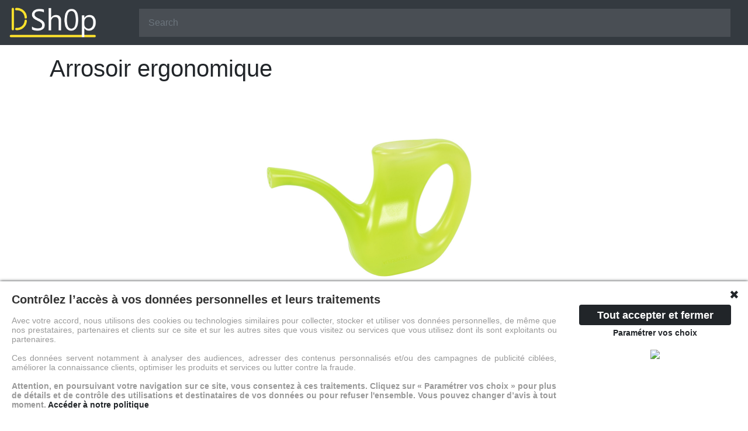

--- FILE ---
content_type: text/html; charset=UTF-8
request_url: https://www.dsh0p.com/product/11410872-arrosoir-ergonomique
body_size: 1197
content:
<!doctype html>
<html lang="fr">
<head>
	<meta charset="utf-8">
	<meta name="viewport" content="width=device-width, initial-scale=1, shrink-to-fit=no">
	<meta http-equiv="Content-Security-Policy" content="upgrade-insecure-requests">
	<meta name="description" content="">
	<meta name="robots" content="index,follow">
	<meta name="author" content="">
	<link rel="canonical" href="https://www.dsh0p.com/product/11410872-arrosoir-ergonomique" />

	<link rel="icon" href="favicon.ico">

	<title>Arrosoir ergonomique - Comparateur de prix DSh0p</title>

	<meta property="og:title" content="Arrosoir ergonomique"/>
	<meta property="og:description" content=""/>
	<meta property="og:site_name" content=""/>
	<meta property="og:type" content=""/>
	<meta property="og:url" content="https://www.dsh0p.com/product/11410872-arrosoir-ergonomique"/>
	<meta property="og:image" content=""/>
	<meta property="og:locale" content="fr_FR"/>
	<link rel="image_src" href=""/>

	<!-- Bootstrap core CSS -->
	<link href="/media/dist/css/bootstrap.min.css" rel="stylesheet">
	
	<!-- Custom styles for this template -->
	<link href="/media/dist/css/dashboard.css" rel="stylesheet">

	<link href="/media/dist/css/style.css" rel="stylesheet">

	
	
	<!-- Google Tag Manager -->
	<script>(function(w,d,s,l,i){w[l]=w[l]||[];w[l].push({'gtm.start':
		new Date().getTime(),event:'gtm.js'});var f=d.getElementsByTagName(s)[0],
	j=d.createElement(s),dl=l!='dataLayer'?'&l='+l:'';j.async=true;j.src=
	'https://www.googletagmanager.com/gtm.js?id='+i+dl;f.parentNode.insertBefore(j,f);
})(window,document,'script','dataLayer','GTM-PKBCH99');</script>
<!-- End Google Tag Manager -->

</head>

<body>
	
	<!-- Google Tag Manager (noscript) -->
	<noscript><iframe src="https://www.googletagmanager.com/ns.html?id=GTM-PKBCH99"
		height="0" width="0" style="display:none;visibility:hidden"></iframe></noscript>
		<!-- End Google Tag Manager (noscript) -->

		<nav class="navbar navbar-dark sticky-top bg-dark flex-md-nowrap p-0">
			<div class="container-fluid">
				<a class="navbar-brand col-xs-3 col-sm-3 col-md-2 mr-0 px-0" href="/" title="dsh0p.com - Comparateur de prix" alt="dsh0p.com - Comparateur de prix">
					<img src="/media/images/DSh0p.png" width="150" title="dsh0p.com - Comparateur de prix" alt="dsh0p.com - Comparateur de prix" />
				</a>
				<form method="get" class="col-xs-9 col-sm-9 col-md-10 mr-0" action="/">
					<input class="form-control form-control-dark" type="text" placeholder="Search" name="q" value="" aria-label="Search">
				</form>
			</div>
		</nav>

		
		<div class="container" role="main">

			<div class="productDetail">

				<h1 class="mt-3">Arrosoir ergonomique</h1>

				<a href="https://www.tousergo.com/outils-de-jardinage/5745-arrosoir-ergonomique-3665681001356.html" target="_blank" rel="nofollow">
					<div class="productImage mx-auto">
						<img src="https://www.tousergo.com/52456-large_default/arrosoir-ergonomique-3665681001356.jpg" />
					</div>
				</a>

				<h2>VERDURABLE</h2><p>8.90 €
				<br />

                Livraison 0.00 €
				<br />
                Prix total 8.9 €</p>
				<p>Outil sécuriséBonne préhensionGaucher et droitier</p>

				<a class="btn btn-primary mt-2" href="https://www.tousergo.com/outils-de-jardinage/5745-arrosoir-ergonomique-3665681001356.html" target="_blank" rel="nofollow">Voir l'offre</a>
			</div>
		</div>
	<footer class="footer text-center py-3 mt-3 bg-dark">
		&copy; DSh0p 2026 - <a href="/">Accueil</a> - <a href="/legal">Mentions légales</a>
	</footer>

	<!-- JS include-->
	
	<!-- Icons -->
	<!--<script src="/media/dist/js/feather.min.js"></script>-->

	<!-- v -->
	<script src="/php/t.php"></script>
	<script>
		feather.replace()
	</script>


	</body>
</html>

--- FILE ---
content_type: text/css
request_url: https://www.dsh0p.com/media/dist/css/style.css
body_size: -42
content:
img {
  max-width: 100%; }

.navbar-brand {
  background-color: inherit;
  -webkit-box-shadow: none;
  box-shadow: none; }

.productsBorder {
  border: 1px solid #ccc; }

.productsImage {
  margin-left: auto;
  margin-right: auto;
  margin-bottom: 10px;
  text-align: center;
  min-height: 150px; }
  .productsImage img {
    max-height: 150px; }

.productsTitle {
  min-height: 55px;
  font-size: 0.9rem; }

.productImage {
  max-width: 400px; }

.footer a {
  color: #fff; }


--- FILE ---
content_type: text/javascript;charset=UTF-8
request_url: https://cookie.dxlabs.fr/script?cookie=dkCookieConsent&logo=https://www.digitalkeys.fr/wp-content/uploads/2019/05/Logo-D-e1558107972693.png&id=1&linkColor=212529&urlPolitique=https://www.dsh0p.com/legal
body_size: 4683
content:
	// Fermer la popup
	function dxlabsCookieClose() {
		document.getElementById('dxlabs-cookie-main').style.display='none';
		document.getElementsByTagName('body')[0].style.marginBottom = '0px';
		
		
	}
	function dxlabsCookieAcceptALL(){
		dataLayer.push({'event': 'Cookie-Consent-Accept-All'});
	}

	function dxlabsCookieRefuseALL(){
		dataLayer.push({'event': 'Cookie-Consent-Refuse-All'});
	}

	// Ouvrir la popup : sur des pages annexe par exemple
	function dxlabsCookieOpen() {
		document.getElementById('dxlabs-cookie-main').style.display='flex';
		document.getElementsByTagName('body')[0].style.marginBottom = '200px';
	}

	// Afficher / Masquer le bloc de paramétrage des cookies
	function dxlabsCookieParams() {

		if(document.getElementById('dxlabs-cookie-info').style.display=='none') {
			document.getElementById('dxlabs-cookie-info').style.display='block';
			document.getElementById('dxlabs-cookie-params').style.display='none';
		}
		else {
			dxlabsCookieCheckParams();			
			document.getElementById('dxlabs-cookie-info').style.display='none';
			document.getElementById('dxlabs-cookie-params').style.display='block';
			
		}
	}


	// Choix Level 1 (10) : Choix du cookie fonctionnel : pas de tracking ou pub
	function dxlabsCookieParamsFonction() {
		document.getElementById('dxlabs-cookie-fonctionnel').style.display='block';
		document.getElementById('dxlabs-cookie-suivis').style.display='none';
		document.getElementById('dxlabs-cookie-pub').style.display='none';

		document.getElementById('dxlabs-cookie-progress').style.width='5%';
		document.getElementById('dxlabs-cookie-progress').style.background ='#f00';
        //document.getElementById("dxlabs-cookie-progress").style.boxShadow = "0px 0px 15px #f00"; 

		dxlabsAddCookie('dkCookieConsent', 10, 31);

	}

	// Choix Level 2 (20) : Choix du cookie der suivis : on peut activer les stats de visite sur le site
	function dxlabsCookieParamsSuivis() {
		document.getElementById('dxlabs-cookie-fonctionnel').style.display='none';
		document.getElementById('dxlabs-cookie-suivis').style.display='block';
		document.getElementById('dxlabs-cookie-pub').style.display='none';

		document.getElementById('dxlabs-cookie-progress').style.width='50%';
		document.getElementById('dxlabs-cookie-progress').style.background='#f90';
        //document.getElementById("dxlabs-cookie-progress").style.boxShadow = "0px 0px 15px #f90"; 

		dxlabsAddCookie('dkCookieConsent', 20, 31);

	}

	// Choix Level 3 (30) : Choix du cookie de haut de niveau : on affiche tout les tags
	function dxlabsCookieParamsPub() {
		document.getElementById('dxlabs-cookie-fonctionnel').style.display='none';
		document.getElementById('dxlabs-cookie-suivis').style.display='none';
		document.getElementById('dxlabs-cookie-pub').style.display='block';

		document.getElementById('dxlabs-cookie-progress').style.width='100%';
		document.getElementById('dxlabs-cookie-progress').style.background='#32cd32';
        //document.getElementById("dxlabs-cookie-progress").style.boxShadow = "0px 0px 15px #32cd32";

		dxlabsAddCookie('dkCookieConsent', 30, 31);
	}


	// Au lancement de la page : on vérifie le niveau du cookie en place (on masque automatiquement la fenêtre si le choix à déjà été fait)
	function dxlabsCookieCheck() {
		var cookie = dxlabsReadCookie('dkCookieConsent');

		if(cookie == 10) { dxlabsCookieParamsFonction(); dxlabsCookieClose(); }
		else if(cookie == 20) { dxlabsCookieParamsSuivis(); dxlabsCookieClose(); }
		else if(cookie == 30) { dxlabsCookieParamsPub(); dxlabsCookieClose(); }
		else { dxlabsCookieOpen();dataLayer.push({'event': 'Cookie-Consent-Display'}); }
	}

	// Au choix des paramètres, on vérifie le niveau de cookie pour précocher la case précédemment sélectionné
	function dxlabsCookieCheckParams() {
		var cookie = dxlabsReadCookie('dkCookieConsent');

		if(cookie == 10) { dxlabsCookieParamsFonction(); }
		else if(cookie == 20) { dxlabsCookieParamsSuivis(); }
		else if(cookie == 30) { dxlabsCookieParamsPub(); }
	}

	// On ajoute le cookie
	function dxlabsAddCookie(nom, valeur, jours) {

		// Le nombre de jours est spécifié
	    if (jours) {
			var date = new Date();

	        // Converti le nombre de jour en millisecondes
			date.setTime(date.getTime()+(jours*24*60*60*1000));
			var expire = "; expires="+date.toGMTString();
		}


        // Aucune valeur de jours spécifiée
		else var expire = "";

        // V1 sous domaine pour le cookie
		//document.cookie = nom+"="+valeur+expire+"; path=/;";

        // V2 Domaine principal pour le cookie
        domaine = window.location.hostname.split(".");
        var domaine =  domaine[domaine.length - 2] + "." + domaine[domaine.length - 1];
        console.log(domaine);
        document.cookie = nom+"="+valeur+expire+"; path=/; domain="+domaine+";";
	}

	// On lit le cookie
	function dxlabsReadCookie(name) {

		if(document.cookie.length == 0)
       		return null;

		var regSepCookie = new RegExp('(; )', 'g');
		var cookies = document.cookie.split(regSepCookie);

		for(var i = 0; i < cookies.length; i++){
			var regInfo = new RegExp('=', 'g');
			var infos = cookies[i].split(regInfo);

			if(infos[0] == name) {
				return unescape(infos[1]);
			}
		}
		return null;
	}

		document.getElementById("dkCookieConsent").innerHTML += '﻿<style> .row-cookies{margin-left:-15px;margin-right:-15px}.cookies-col-lg-1,.cookies-col-lg-10,.cookies-col-lg-11,.cookies-col-lg-12,.cookies-col-lg-2,.cookies-col-lg-3,.cookies-col-lg-4,.cookies-col-lg-5,.cookies-col-lg-6,.cookies-col-lg-7,.cookies-col-lg-8,.cookies-col-lg-9,.cookies-col-md-1,.cookies-col-md-10,.cookies-col-md-11,.cookies-col-md-12,.cookies-col-md-2,.cookies-col-md-3,.cookies-col-md-4,.cookies-col-md-5,.cookies-col-md-6,.cookies-col-md-7,.cookies-col-md-8,.cookies-col-md-9,.cookies-col-sm-1,.cookies-col-sm-10,.cookies-col-sm-11,.cookies-col-sm-12,.cookies-col-sm-2,.cookies-col-sm-3,.cookies-col-sm-4,.cookies-col-sm-5,.cookies-col-sm-6,.cookies-col-sm-7,.cookies-col-sm-8,.cookies-col-sm-9,.cookies-col-xs-1,.cookies-col-xs-10,.cookies-col-xs-11,.cookies-col-xs-12,.cookies-col-xs-2,.cookies-col-xs-3,.cookies-col-xs-4,.cookies-col-xs-5,.cookies-col-xs-6,.cookies-col-xs-7,.cookies-col-xs-8,.cookies-col-xs-9{position:relative;min-height:1px;padding-right:15px;padding-left:15px}.cookies-col-xs-1,.cookies-col-xs-10,.cookies-col-xs-11,.cookies-col-xs-12,.cookies-col-xs-2,.cookies-col-xs-3,.cookies-col-xs-4,.cookies-col-xs-5,.cookies-col-xs-6,.cookies-col-xs-7,.cookies-col-xs-8,.cookies-col-xs-9{float:left}.cookies-col-xs-12{width:100%}.cookies-col-xs-11{width:91.66666667%}.cookies-col-xs-10{width:83.33333333%}.cookies-col-xs-9{width:75%}.cookies-col-xs-8{width:66.66666667%}.cookies-col-xs-7{width:58.33333333%}.cookies-col-xs-6{width:50%}.cookies-col-xs-5{width:41.66666667%}.cookies-col-xs-4{width:33.33333333%}.cookies-col-xs-3{width:25%}.cookies-col-xs-2{width:16.66666667%}.cookies-col-xs-1{width:8.33333333%}.cookies-col-xs-pull-12{right:100%}.cookies-col-xs-pull-11{right:91.66666667%}.cookies-col-xs-pull-10{right:83.33333333%}.cookies-col-xs-pull-9{right:75%}.cookies-col-xs-pull-8{right:66.66666667%}.cookies-col-xs-pull-7{right:58.33333333%}.cookies-col-xs-pull-6{right:50%}.cookies-col-xs-pull-5{right:41.66666667%}.cookies-col-xs-pull-4{right:33.33333333%}.cookies-col-xs-pull-3{right:25%}.cookies-col-xs-pull-2{right:16.66666667%}.cookies-col-xs-pull-1{right:8.33333333%}.cookies-col-xs-pull-0{right:auto}.cookies-col-xs-push-12{left:100%}.cookies-col-xs-push-11{left:91.66666667%}.cookies-col-xs-push-10{left:83.33333333%}.cookies-col-xs-push-9{left:75%}.cookies-col-xs-push-8{left:66.66666667%}.cookies-col-xs-push-7{left:58.33333333%}.cookies-col-xs-push-6{left:50%}.cookies-col-xs-push-5{left:41.66666667%}.cookies-col-xs-push-4{left:33.33333333%}.cookies-col-xs-push-3{left:25%}.cookies-col-xs-push-2{left:16.66666667%}.cookies-col-xs-push-1{left:8.33333333%}.cookies-col-xs-push-0{left:auto}.cookies-col-xs-offset-12{margin-left:100%}.cookies-col-xs-offset-11{margin-left:91.66666667%}.cookies-col-xs-offset-10{margin-left:83.33333333%}.cookies-col-xs-offset-9{margin-left:75%}.cookies-col-xs-offset-8{margin-left:66.66666667%}.cookies-col-xs-offset-7{margin-left:58.33333333%}.cookies-col-xs-offset-6{margin-left:50%}.cookies-col-xs-offset-5{margin-left:41.66666667%}.cookies-col-xs-offset-4{margin-left:33.33333333%}.cookies-col-xs-offset-3{margin-left:25%}.cookies-col-xs-offset-2{margin-left:16.66666667%}.cookies-col-xs-offset-1{margin-left:8.33333333%}.cookies-col-xs-offset-0{margin-left:0}@media (min-width:768px){.cookies-col-sm-1,.cookies-col-sm-10,.cookies-col-sm-11,.cookies-col-sm-12,.cookies-col-sm-2,.cookies-col-sm-3,.cookies-col-sm-4,.cookies-col-sm-5,.cookies-col-sm-6,.cookies-col-sm-7,.cookies-col-sm-8,.cookies-col-sm-9{float:left}.cookies-col-sm-12{width:100%}.cookies-col-sm-11{width:91.66666667%}.cookies-col-sm-10{width:83.33333333%}.cookies-col-sm-9{width:75%}.cookies-col-sm-8{width:66.66666667%}.cookies-col-sm-7{width:58.33333333%}.cookies-col-sm-6{width:50%}.cookies-col-sm-5{width:41.66666667%}.cookies-col-sm-4{width:33.33333333%}.cookies-col-sm-3{width:25%}.cookies-col-sm-2{width:16.66666667%}.cookies-col-sm-1{width:8.33333333%}.cookies-col-sm-pull-12{right:100%}.cookies-col-sm-pull-11{right:91.66666667%}.cookies-col-sm-pull-10{right:83.33333333%}.cookies-col-sm-pull-9{right:75%}.cookies-col-sm-pull-8{right:66.66666667%}.cookies-col-sm-pull-7{right:58.33333333%}.cookies-col-sm-pull-6{right:50%}.cookies-col-sm-pull-5{right:41.66666667%}.cookies-col-sm-pull-4{right:33.33333333%}.cookies-col-sm-pull-3{right:25%}.cookies-col-sm-pull-2{right:16.66666667%}.cookies-col-sm-pull-1{right:8.33333333%}.cookies-col-sm-pull-0{right:auto}.cookies-col-sm-push-12{left:100%}.cookies-col-sm-push-11{left:91.66666667%}.cookies-col-sm-push-10{left:83.33333333%}.cookies-col-sm-push-9{left:75%}.cookies-col-sm-push-8{left:66.66666667%}.cookies-col-sm-push-7{left:58.33333333%}.cookies-col-sm-push-6{left:50%}.cookies-col-sm-push-5{left:41.66666667%}.cookies-col-sm-push-4{left:33.33333333%}.cookies-col-sm-push-3{left:25%}.cookies-col-sm-push-2{left:16.66666667%}.cookies-col-sm-push-1{left:8.33333333%}.cookies-col-sm-push-0{left:auto}.cookies-col-sm-offset-12{margin-left:100%}.cookies-col-sm-offset-11{margin-left:91.66666667%}.cookies-col-sm-offset-10{margin-left:83.33333333%}.cookies-col-sm-offset-9{margin-left:75%}.cookies-col-sm-offset-8{margin-left:66.66666667%}.cookies-col-sm-offset-7{margin-left:58.33333333%}.cookies-col-sm-offset-6{margin-left:50%}.cookies-col-sm-offset-5{margin-left:41.66666667%}.cookies-col-sm-offset-4{margin-left:33.33333333%}.cookies-col-sm-offset-3{margin-left:25%}.cookies-col-sm-offset-2{margin-left:16.66666667%}.cookies-col-sm-offset-1{margin-left:8.33333333%}.cookies-col-sm-offset-0{margin-left:0}}@media (min-width:992px){.cookies-col-md-1,.cookies-col-md-10,.cookies-col-md-11,.cookies-col-md-12,.cookies-col-md-2,.cookies-col-md-3,.cookies-col-md-4,.cookies-col-md-5,.cookies-col-md-6,.cookies-col-md-7,.cookies-col-md-8,.cookies-col-md-9{float:left}.cookies-col-md-12{width:100%}.cookies-col-md-11{width:91.66666667%}.cookies-col-md-10{width:83.33333333%}.cookies-col-md-9{width:75%}.cookies-col-md-8{width:66.66666667%}.cookies-col-md-7{width:58.33333333%}.cookies-col-md-6{width:50%}.cookies-col-md-5{width:41.66666667%}.cookies-col-md-4{width:33.33333333%}.cookies-col-md-3{width:25%}.cookies-col-md-2{width:16.66666667%}.cookies-col-md-1{width:8.33333333%}.cookies-col-md-pull-12{right:100%}.cookies-col-md-pull-11{right:91.66666667%}.cookies-col-md-pull-10{right:83.33333333%}.cookies-col-md-pull-9{right:75%}.cookies-col-md-pull-8{right:66.66666667%}.cookies-col-md-pull-7{right:58.33333333%}.cookies-col-md-pull-6{right:50%}.cookies-col-md-pull-5{right:41.66666667%}.cookies-col-md-pull-4{right:33.33333333%}.cookies-col-md-pull-3{right:25%}.cookies-col-md-pull-2{right:16.66666667%}.cookies-col-md-pull-1{right:8.33333333%}.cookies-col-md-pull-0{right:auto}.cookies-col-md-push-12{left:100%}.cookies-col-md-push-11{left:91.66666667%}.cookies-col-md-push-10{left:83.33333333%}.cookies-col-md-push-9{left:75%}.cookies-col-md-push-8{left:66.66666667%}.cookies-col-md-push-7{left:58.33333333%}.cookies-col-md-push-6{left:50%}.cookies-col-md-push-5{left:41.66666667%}.cookies-col-md-push-4{left:33.33333333%}.cookies-col-md-push-3{left:25%}.cookies-col-md-push-2{left:16.66666667%}.cookies-col-md-push-1{left:8.33333333%}.cookies-col-md-push-0{left:auto}.cookies-col-md-offset-12{margin-left:100%}.cookies-col-md-offset-11{margin-left:91.66666667%}.cookies-col-md-offset-10{margin-left:83.33333333%}.cookies-col-md-offset-9{margin-left:75%}.cookies-col-md-offset-8{margin-left:66.66666667%}.cookies-col-md-offset-7{margin-left:58.33333333%}.cookies-col-md-offset-6{margin-left:50%}.cookies-col-md-offset-5{margin-left:41.66666667%}.cookies-col-md-offset-4{margin-left:33.33333333%}.cookies-col-md-offset-3{margin-left:25%}.cookies-col-md-offset-2{margin-left:16.66666667%}.cookies-col-md-offset-1{margin-left:8.33333333%}.cookies-col-md-offset-0{margin-left:0}}@media (min-width:1200px){.cookies-col-lg-1,.cookies-col-lg-10,.cookies-col-lg-11,.cookies-col-lg-12,.cookies-col-lg-2,.cookies-col-lg-3,.cookies-col-lg-4,.cookies-col-lg-5,.cookies-col-lg-6,.cookies-col-lg-7,.cookies-col-lg-8,.cookies-col-lg-9{float:left}.cookies-col-lg-12{width:100%}.cookies-col-lg-11{width:91.66666667%}.cookies-col-lg-10{width:83.33333333%}.cookies-col-lg-9{width:75%}.cookies-col-lg-8{width:66.66666667%}.cookies-col-lg-7{width:58.33333333%}.cookies-col-lg-6{width:50%}.cookies-col-lg-5{width:41.66666667%}.cookies-col-lg-4{width:33.33333333%}.cookies-col-lg-3{width:25%}.cookies-col-lg-2{width:16.66666667%}.cookies-col-lg-1{width:8.33333333%}.cookies-col-lg-pull-12{right:100%}.cookies-col-lg-pull-11{right:91.66666667%}.cookies-col-lg-pull-10{right:83.33333333%}.cookies-col-lg-pull-9{right:75%}.cookies-col-lg-pull-8{right:66.66666667%}.cookies-col-lg-pull-7{right:58.33333333%}.cookies-col-lg-pull-6{right:50%}.cookies-col-lg-pull-5{right:41.66666667%}.cookies-col-lg-pull-4{right:33.33333333%}.cookies-col-lg-pull-3{right:25%}.cookies-col-lg-pull-2{right:16.66666667%}.cookies-col-lg-pull-1{right:8.33333333%}.cookies-col-lg-pull-0{right:auto}.cookies-col-lg-push-12{left:100%}.cookies-col-lg-push-11{left:91.66666667%}.cookies-col-lg-push-10{left:83.33333333%}.cookies-col-lg-push-9{left:75%}.cookies-col-lg-push-8{left:66.66666667%}.cookies-col-lg-push-7{left:58.33333333%}.cookies-col-lg-push-6{left:50%}.cookies-col-lg-push-5{left:41.66666667%}.cookies-col-lg-push-4{left:33.33333333%}.cookies-col-lg-push-3{left:25%}.cookies-col-lg-push-2{left:16.66666667%}.cookies-col-lg-push-1{left:8.33333333%}.cookies-col-lg-push-0{left:auto}.cookies-col-lg-offset-12{margin-left:100%}.cookies-col-lg-offset-11{margin-left:91.66666667%}.cookies-col-lg-offset-10{margin-left:83.33333333%}.cookies-col-lg-offset-9{margin-left:75%}.cookies-col-lg-offset-8{margin-left:66.66666667%}.cookies-col-lg-offset-7{margin-left:58.33333333%}.cookies-col-lg-offset-6{margin-left:50%}.cookies-col-lg-offset-5{margin-left:41.66666667%}.cookies-col-lg-offset-4{margin-left:33.33333333%}.cookies-col-lg-offset-3{margin-left:25%}.cookies-col-lg-offset-2{margin-left:16.66666667%}.cookies-col-lg-offset-1{margin-left:8.33333333%}.cookies-col-lg-offset-0{margin-left:0}} #dxlabs-cookie-info {display: inline-block;width:100%} .cookies-buttons-container{display: inline-block;text-align: center;vertical-align: top;width:100%;padding:35px 20px 20px 0px;} .cookies-info-container{padding:20px 0px 20px 20px;} #dxlabs-cookie-params{padding:20px 0px 20px 20px;float:left;display: none;max-width: 100%;width:100%;} .close_close{position:absolute;right:15px;top:15px;z-index:9999} .cookies-main-container{position:relative;}  @media (max-width:992px){ 	#dxlabs-cookie-suivis .cookies-col-xs-12{margin-bottom:20px;} 	#dxlabs-cookie-params,.cookies-info-container{padding:20px;margin-top:20px;} 	.cookies-buttons-container{padding-top:0px!important;} } @media (max-width:768px){ 	.logo-img{display:none;} 	.no-margin-resp{margin-bottom:0!important;} } </style> <div class="cookies-main-container" style="display: none;position: fixed;bottom:0px;z-index:10000;border:0;min-width: 100%;font-size:14px" id="dxlabs-cookie-main"> 	<div class="" style="box-shadow:0px 0px 5px #212529;background-color: rgb(255, 255, 255);font-family:Helvetica Neue,arial,sans-serif;letter-spacing:0px;min-width: 100%;line-height:1.2em;">  <!-- Close --> 			<div class="close_close"> 				<a class="cookies_close_link" href="javascript:dxlabsCookieClose();" onclick="dataLayer.push({\'event\': \'Cookie-Consent-Close\'});" style="font-family:Helvetica Neue,arial,sans-serif;letter-spacing:0px;display:block;text-align:right;min-width: 100%;color: #212529;font-size:1.4em;text-decoration: none;">&#10006;</a> 			</div>   <!-- Bandeau d\'information --> 		<div class="row-cookies"> 			<div class="cookies-col-lg-9 cookies-col-md-8 cookies-col-xs-12"> 			<div id="dxlabs-cookie-info" class="cookies-info-container">  				<div class="" style="color: rgb(51, 51, 51);"> 					<span class="" style="font-family:Helvetica Neue,arial,sans-serif;letter-spacing:0px;font-weight:700; font-size: 1.4em;line-height: 1.2em;">Contrôlez l’accès à vos données personnelles et leurs traitements</span> 				</div> 				<br/> 				<div class="" style="color: rgb(153, 153, 153);text-align: justify;font-family:Helvetica Neue,arial,sans-serif;letter-spacing:0px;">    <!-- Autre --> 					<span style="font-family:Helvetica Neue,arial,sans-serif;letter-spacing:0px;">Avec votre accord, nous utilisons des cookies ou technologies similaires pour collecter, stocker et utiliser vos données personnelles, de même que nos prestataires, partenaires et clients sur ce site et sur les autres sites que vous visitez ou services que vous utilisez dont ils sont exploitants ou partenaires.</span><br /><br />  					<span style="font-family:Helvetica Neue,arial,sans-serif;letter-spacing:0px;">Ces données servent notamment à analyser des audiences, adresser des contenus personnalisés et/ou des campagnes de publicité ciblées, améliorer la connaissance clients, optimiser les produits et services ou lutter contre la fraude.</span><br /><br />  					<span style="font-family:Helvetica Neue,arial,sans-serif;letter-spacing:0px;font-weight:700">Attention, en poursuivant votre navigation sur ce site, vous consentez à ces traitements. Cliquez sur « Paramétrer vos choix » pour plus de détails et de contrôle des utilisations et destinataires de vos données ou pour refuser l\'ensemble. Vous pouvez changer d’avis à tout moment. <a href="https://www.dsh0p.com/legal" style="color: #212529; font-weight: bold;" onclick="dataLayer.push({\'event\': \'Cookie-Consent-Read-Legal\'});">Accéder à notre politique</a></span>   				</div>   			</div> 			    		<!-- Paramétrage --> 			<div  id="dxlabs-cookie-params"> 				<div id="dxlabs-cookie-params" class="" style="color: rgb(51, 51, 51);"> 					<span class="" style="font-weight:700; font-size: 1.4em;line-height: 1.2em;">Paramétrer les cookies</span> 				</div>  				<div class="" style="color: rgb(153, 153, 153);text-align: justify;"> 					<p>Sélectionner le niveau de cookies que vous êtes prêt à accepter : </p>  					<form> 					<div style="background-color: #efefef;width: 100%;height:20px;"> 						<div id="dxlabs-cookie-progress" style="background-color: #efefef;width: 100%;height:20px;"></div>  						<div style="float: left;display: inline;font-weight: 700;color:#f00;width: 33%;height:80px;"> 							<span><label for="cookies-radio-fonctions">Cookies Fonctionnels</label></span> 							<input type="radio" id="cookies-radio-fonctions" name="cookies-radio" onclick="javascript:dxlabsCookieParamsFonction();dataLayer.push({\'event\': \'Cookie-Consent-Update\',\'cookieConsentLevel\': 10});"> 						</div>  						<div style="position: absolute;text-align: center;display: inline;font-weight: 700;color:#f90;width: 26%;height:80px;"> 							<span><label for="cookies-radio-suivis">Cookies de suivis</label></span> 						    <input type="radio" id="cookies-radio-suivis" name="cookies-radio" onclick="javascript:dxlabsCookieParamsSuivis();dataLayer.push({\'event\': \'Cookie-Consent-Update\',\'cookieConsentLevel\': 20});"> 						</div>  						<div style="float: right;display: inline;font-weight: 700;color:#0f0;text-align:right;width: 33%;height:80px;"> 							<span><label for="cookies-radio-pub">Cookie marketing</label></span> 						    <input type="radio" id="cookies-radio-pub" name="cookies-radio" onclick="javascript:dxlabsCookieParamsPub();dataLayer.push({\'event\': \'Cookie-Consent-Update\',\'cookieConsentLevel\': 30});"> 						</div>  					</div> 					</form>  <!-- Params : Cookie fonctionnel --> 					<div id="dxlabs-cookie-fonctionnel" style="margin-top: 50px;width: 100%;display: none;"> 						<div class="row-cookies"> 							<div class="cookies-col-lg-6 cookies-col-md-6 cookies-col-xs-12"> 								<div style=""> 									<strong style="color:#666;">Le site permet de :</strong> 									<ul style="list-style:none;"> 										<li><span style="color:#0f0;">✔</span> Conserver votre session et les détails concernant votre visites</li> 										<li><span style="color:#0f0;">✔</span> Conserver vos données de profil</li> 									</ul>  								</div> 							</div> 							<div class="cookies-col-lg-6 cookies-col-md-6 cookies-col-xs-12"> 								<div style=""> 									<strong style="color:#666;">Le site ne permet pas de :</strong> 									<ul style="list-style:none;"> 										<li><span style="color:#f00;">✘</span> Conserver les données utilisateur afin de nous permettre l\'analyse et l\'amélioration sans cesse de l’expérience client.</li> 										<li><span style="color:#f00;">✘</span> Partager les informations de session avec les annonceurs sur d\'autres sites internet ce qui permet de vous proposer des publicités et annonces pertinentes, qui sont liées à votre historique de navigation.</li> 									</ul>  								</div> 							</div> 						</div> 					</div>   <!-- Params : Cookie de suivis --> 					<div id="dxlabs-cookie-suivis" style="margin-top: 50px;width: 100%;display: none;"> 					<div class="row-cookies"> 							<div class="cookies-col-lg-6 cookies-col-md-6 cookies-col-xs-12"> 						<div style=""> 							<strong style="color:#666;">Le site permet de :</strong> 							<ul style="list-style:none;"> 								<li><span style="color:#0f0;">✔</span> Conserver votre session et les détails concernant votre visites</li> 								<li><span style="color:#0f0;">✔</span> Conserver vos données de profil</li> 								<li><span style="color:#0f0;">✔</span> Conserver les données utilisateur afin de nous permettre l\'analyse et l\'amélioration sans cesse de l’expérience client.</li> 							</ul>  						</div> 						</div>	 						<div class="cookies-col-lg-6 cookies-col-md-6 cookies-col-xs-12">  						<div style=""> 							<strong style="color:#666;">Le site ne permet pas de :</strong> 							<ul style="list-style:none;"> 								<li><span style="color:#f00;">✘</span> Partager les informations de session avec les annonceurs sur d\'autres sites internet ce qui permet de vous proposer des publicités et annonces pertinentes, qui sont liées à votre historique de navigation.</li> 							</ul>  						</div> 						</div> 					</div> 					</div>   <!-- Params : Cookie publicitaire -->  					<div id="dxlabs-cookie-pub" style="margin-top: 50px;width: 100%;display: block;"> 					<div class="row-cookies"> 						<div class="cookies-col-lg-12 cookies-col-md-12 cookies-col-xs-12">  						<div style=""> 							<strong style="color:#666;">Le site permet de :</strong> 							<ul style="list-style:none;"> 								<li><span style="color:#0f0;">✔</span> Conserver votre session et les détails concernant votre visites</li> 								<li><span style="color:#0f0;">✔</span> Conserver vos données de profil</li> 								<li><span style="color:#0f0;">✔</span> Conserver les données utilisateur afin de nous permettre l\'analyse et l\'amélioration sans cesse de l’expérience client.</li> 								<li><span style="color:#0f0;">✔</span> Partager les informations de session avec les annonceurs sur d\'autres sites internet ce qui permet de vous proposer des publicités et annonces pertinentes, qui sont liées à votre historique de navigation.</li> 							</ul>  						</div> 					</div>	 					</div> 					</div>  				</div> 			</div> 		</div> <!-- fin col-lg-9 -->   		<div class="cookies-col-lg-3 cookies-col-md-4 cookies-col-xs-12"> <!-- Bouton de validation --> 			<div class="cookies-buttons-container"> 				<button class="" style="background-color: #212529; border-color: rgb(173, 197, 57); color: rgb(255, 255, 255); 						margin: 5px; 						font-size: 1.25em; 						white-space: nowrap; 						padding: 0.55em 1.75em; 						border: 0; 						border-radius: 4px; 						font-weight: 700; 						cursor: pointer; " 						onclick="javascript:dxlabsCookieParamsPub();dxlabsCookieClose();dxlabsCookieAcceptALL();" > 					<span class="">Tout accepter et fermer</span> 				</button>  				<div class="no-margin-resp" style="margin-bottom: 1.4em;"> 					<a href="javascript:dxlabsCookieParams();" onclick="dataLayer.push({\'event\': \'Cookie-Consent-Custom-Setup\'});" style="color: #212529;font-weight: bold;">Paramétrer vos choix</a> 				</div>  				<img class="logo-img" src="https://www.digitalkeys.fr/wp-content/uploads/2019/05/Logo-D-e1558107972693.png" style="max-height:120px;max-width:170px;" />			</div> 			</div> 		</div>  	</div> </div>  ';
		document.getElementById("dkCookieConsent").parentElement.style.display = '';
		document.getElementById("dkCookieConsent").parentElement.style.visibility = '';
		window.onload = dxlabsCookieCheck();

		

			var pathname = window.location.pathname;
			var politiqueURL = 'https://www.dsh0p.com/legal';
			if (pathname == '/'){
				var current_page = window.location.protocol + "//" + window.location.host;
			}else{
				var current_page = window.location.protocol + "//" + window.location.host + window.location.pathname;
			}	
			if (politiqueURL != '' && politiqueURL == current_page) {
			window.setTimeout(function(){ dxlabsCookieOpen(); }, 100);
				
			}
